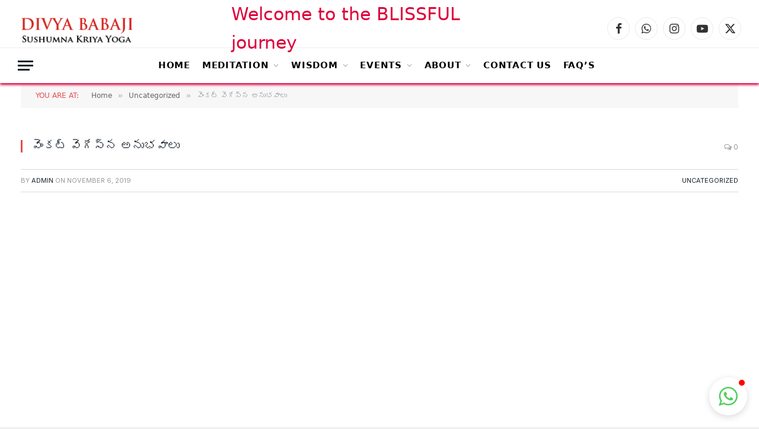

--- FILE ---
content_type: text/html; charset=UTF-8
request_url: https://divyababajikriyayoga.org/venkat-vegesna-anubhavalu/
body_size: 16656
content:

<!DOCTYPE html>
<html lang="en-US" class="s-light site-s-light">

<head>

	<meta charset="UTF-8" />
	<meta name="viewport" content="width=device-width, initial-scale=1" />
	<title>వెంకట్ వెగేస్న అనుభవాలు &#8211; Sushumna Kriya Yoga</title><link rel="preload" as="font" href="https://divyababajikriyayoga.org/wp-content/themes/smart-mag/css/icons/fonts/ts-icons.woff2?v3.1" type="font/woff2" crossorigin="anonymous" />
<meta name='robots' content='max-image-preview:large' />
	<style>img:is([sizes="auto" i], [sizes^="auto," i]) { contain-intrinsic-size: 3000px 1500px }</style>
	<link rel='dns-prefetch' href='//fonts.googleapis.com' />
<link rel="alternate" type="application/rss+xml" title="Sushumna Kriya Yoga &raquo; Feed" href="https://divyababajikriyayoga.org/feed/" />
<link rel="alternate" type="application/rss+xml" title="Sushumna Kriya Yoga &raquo; Comments Feed" href="https://divyababajikriyayoga.org/comments/feed/" />
<link rel="alternate" type="application/rss+xml" title="Sushumna Kriya Yoga &raquo; వెంకట్ వెగేస్న అనుభవాలు Comments Feed" href="https://divyababajikriyayoga.org/venkat-vegesna-anubhavalu/feed/" />
<script type="text/javascript">
/* <![CDATA[ */
window._wpemojiSettings = {"baseUrl":"https:\/\/s.w.org\/images\/core\/emoji\/15.0.3\/72x72\/","ext":".png","svgUrl":"https:\/\/s.w.org\/images\/core\/emoji\/15.0.3\/svg\/","svgExt":".svg","source":{"concatemoji":"https:\/\/divyababajikriyayoga.org\/wp-includes\/js\/wp-emoji-release.min.js?ver=6.7.4"}};
/*! This file is auto-generated */
!function(i,n){var o,s,e;function c(e){try{var t={supportTests:e,timestamp:(new Date).valueOf()};sessionStorage.setItem(o,JSON.stringify(t))}catch(e){}}function p(e,t,n){e.clearRect(0,0,e.canvas.width,e.canvas.height),e.fillText(t,0,0);var t=new Uint32Array(e.getImageData(0,0,e.canvas.width,e.canvas.height).data),r=(e.clearRect(0,0,e.canvas.width,e.canvas.height),e.fillText(n,0,0),new Uint32Array(e.getImageData(0,0,e.canvas.width,e.canvas.height).data));return t.every(function(e,t){return e===r[t]})}function u(e,t,n){switch(t){case"flag":return n(e,"\ud83c\udff3\ufe0f\u200d\u26a7\ufe0f","\ud83c\udff3\ufe0f\u200b\u26a7\ufe0f")?!1:!n(e,"\ud83c\uddfa\ud83c\uddf3","\ud83c\uddfa\u200b\ud83c\uddf3")&&!n(e,"\ud83c\udff4\udb40\udc67\udb40\udc62\udb40\udc65\udb40\udc6e\udb40\udc67\udb40\udc7f","\ud83c\udff4\u200b\udb40\udc67\u200b\udb40\udc62\u200b\udb40\udc65\u200b\udb40\udc6e\u200b\udb40\udc67\u200b\udb40\udc7f");case"emoji":return!n(e,"\ud83d\udc26\u200d\u2b1b","\ud83d\udc26\u200b\u2b1b")}return!1}function f(e,t,n){var r="undefined"!=typeof WorkerGlobalScope&&self instanceof WorkerGlobalScope?new OffscreenCanvas(300,150):i.createElement("canvas"),a=r.getContext("2d",{willReadFrequently:!0}),o=(a.textBaseline="top",a.font="600 32px Arial",{});return e.forEach(function(e){o[e]=t(a,e,n)}),o}function t(e){var t=i.createElement("script");t.src=e,t.defer=!0,i.head.appendChild(t)}"undefined"!=typeof Promise&&(o="wpEmojiSettingsSupports",s=["flag","emoji"],n.supports={everything:!0,everythingExceptFlag:!0},e=new Promise(function(e){i.addEventListener("DOMContentLoaded",e,{once:!0})}),new Promise(function(t){var n=function(){try{var e=JSON.parse(sessionStorage.getItem(o));if("object"==typeof e&&"number"==typeof e.timestamp&&(new Date).valueOf()<e.timestamp+604800&&"object"==typeof e.supportTests)return e.supportTests}catch(e){}return null}();if(!n){if("undefined"!=typeof Worker&&"undefined"!=typeof OffscreenCanvas&&"undefined"!=typeof URL&&URL.createObjectURL&&"undefined"!=typeof Blob)try{var e="postMessage("+f.toString()+"("+[JSON.stringify(s),u.toString(),p.toString()].join(",")+"));",r=new Blob([e],{type:"text/javascript"}),a=new Worker(URL.createObjectURL(r),{name:"wpTestEmojiSupports"});return void(a.onmessage=function(e){c(n=e.data),a.terminate(),t(n)})}catch(e){}c(n=f(s,u,p))}t(n)}).then(function(e){for(var t in e)n.supports[t]=e[t],n.supports.everything=n.supports.everything&&n.supports[t],"flag"!==t&&(n.supports.everythingExceptFlag=n.supports.everythingExceptFlag&&n.supports[t]);n.supports.everythingExceptFlag=n.supports.everythingExceptFlag&&!n.supports.flag,n.DOMReady=!1,n.readyCallback=function(){n.DOMReady=!0}}).then(function(){return e}).then(function(){var e;n.supports.everything||(n.readyCallback(),(e=n.source||{}).concatemoji?t(e.concatemoji):e.wpemoji&&e.twemoji&&(t(e.twemoji),t(e.wpemoji)))}))}((window,document),window._wpemojiSettings);
/* ]]> */
</script>
<style id='wp-emoji-styles-inline-css' type='text/css'>

	img.wp-smiley, img.emoji {
		display: inline !important;
		border: none !important;
		box-shadow: none !important;
		height: 1em !important;
		width: 1em !important;
		margin: 0 0.07em !important;
		vertical-align: -0.1em !important;
		background: none !important;
		padding: 0 !important;
	}
</style>
<link rel='stylesheet' id='wp-block-library-css' href='https://divyababajikriyayoga.org/wp-includes/css/dist/block-library/style.min.css?ver=6.7.4' type='text/css' media='all' />
<style id='classic-theme-styles-inline-css' type='text/css'>
/*! This file is auto-generated */
.wp-block-button__link{color:#fff;background-color:#32373c;border-radius:9999px;box-shadow:none;text-decoration:none;padding:calc(.667em + 2px) calc(1.333em + 2px);font-size:1.125em}.wp-block-file__button{background:#32373c;color:#fff;text-decoration:none}
</style>
<style id='global-styles-inline-css' type='text/css'>
:root{--wp--preset--aspect-ratio--square: 1;--wp--preset--aspect-ratio--4-3: 4/3;--wp--preset--aspect-ratio--3-4: 3/4;--wp--preset--aspect-ratio--3-2: 3/2;--wp--preset--aspect-ratio--2-3: 2/3;--wp--preset--aspect-ratio--16-9: 16/9;--wp--preset--aspect-ratio--9-16: 9/16;--wp--preset--color--black: #000000;--wp--preset--color--cyan-bluish-gray: #abb8c3;--wp--preset--color--white: #ffffff;--wp--preset--color--pale-pink: #f78da7;--wp--preset--color--vivid-red: #cf2e2e;--wp--preset--color--luminous-vivid-orange: #ff6900;--wp--preset--color--luminous-vivid-amber: #fcb900;--wp--preset--color--light-green-cyan: #7bdcb5;--wp--preset--color--vivid-green-cyan: #00d084;--wp--preset--color--pale-cyan-blue: #8ed1fc;--wp--preset--color--vivid-cyan-blue: #0693e3;--wp--preset--color--vivid-purple: #9b51e0;--wp--preset--gradient--vivid-cyan-blue-to-vivid-purple: linear-gradient(135deg,rgba(6,147,227,1) 0%,rgb(155,81,224) 100%);--wp--preset--gradient--light-green-cyan-to-vivid-green-cyan: linear-gradient(135deg,rgb(122,220,180) 0%,rgb(0,208,130) 100%);--wp--preset--gradient--luminous-vivid-amber-to-luminous-vivid-orange: linear-gradient(135deg,rgba(252,185,0,1) 0%,rgba(255,105,0,1) 100%);--wp--preset--gradient--luminous-vivid-orange-to-vivid-red: linear-gradient(135deg,rgba(255,105,0,1) 0%,rgb(207,46,46) 100%);--wp--preset--gradient--very-light-gray-to-cyan-bluish-gray: linear-gradient(135deg,rgb(238,238,238) 0%,rgb(169,184,195) 100%);--wp--preset--gradient--cool-to-warm-spectrum: linear-gradient(135deg,rgb(74,234,220) 0%,rgb(151,120,209) 20%,rgb(207,42,186) 40%,rgb(238,44,130) 60%,rgb(251,105,98) 80%,rgb(254,248,76) 100%);--wp--preset--gradient--blush-light-purple: linear-gradient(135deg,rgb(255,206,236) 0%,rgb(152,150,240) 100%);--wp--preset--gradient--blush-bordeaux: linear-gradient(135deg,rgb(254,205,165) 0%,rgb(254,45,45) 50%,rgb(107,0,62) 100%);--wp--preset--gradient--luminous-dusk: linear-gradient(135deg,rgb(255,203,112) 0%,rgb(199,81,192) 50%,rgb(65,88,208) 100%);--wp--preset--gradient--pale-ocean: linear-gradient(135deg,rgb(255,245,203) 0%,rgb(182,227,212) 50%,rgb(51,167,181) 100%);--wp--preset--gradient--electric-grass: linear-gradient(135deg,rgb(202,248,128) 0%,rgb(113,206,126) 100%);--wp--preset--gradient--midnight: linear-gradient(135deg,rgb(2,3,129) 0%,rgb(40,116,252) 100%);--wp--preset--font-size--small: 13px;--wp--preset--font-size--medium: 20px;--wp--preset--font-size--large: 36px;--wp--preset--font-size--x-large: 42px;--wp--preset--spacing--20: 0.44rem;--wp--preset--spacing--30: 0.67rem;--wp--preset--spacing--40: 1rem;--wp--preset--spacing--50: 1.5rem;--wp--preset--spacing--60: 2.25rem;--wp--preset--spacing--70: 3.38rem;--wp--preset--spacing--80: 5.06rem;--wp--preset--shadow--natural: 6px 6px 9px rgba(0, 0, 0, 0.2);--wp--preset--shadow--deep: 12px 12px 50px rgba(0, 0, 0, 0.4);--wp--preset--shadow--sharp: 6px 6px 0px rgba(0, 0, 0, 0.2);--wp--preset--shadow--outlined: 6px 6px 0px -3px rgba(255, 255, 255, 1), 6px 6px rgba(0, 0, 0, 1);--wp--preset--shadow--crisp: 6px 6px 0px rgba(0, 0, 0, 1);}:where(.is-layout-flex){gap: 0.5em;}:where(.is-layout-grid){gap: 0.5em;}body .is-layout-flex{display: flex;}.is-layout-flex{flex-wrap: wrap;align-items: center;}.is-layout-flex > :is(*, div){margin: 0;}body .is-layout-grid{display: grid;}.is-layout-grid > :is(*, div){margin: 0;}:where(.wp-block-columns.is-layout-flex){gap: 2em;}:where(.wp-block-columns.is-layout-grid){gap: 2em;}:where(.wp-block-post-template.is-layout-flex){gap: 1.25em;}:where(.wp-block-post-template.is-layout-grid){gap: 1.25em;}.has-black-color{color: var(--wp--preset--color--black) !important;}.has-cyan-bluish-gray-color{color: var(--wp--preset--color--cyan-bluish-gray) !important;}.has-white-color{color: var(--wp--preset--color--white) !important;}.has-pale-pink-color{color: var(--wp--preset--color--pale-pink) !important;}.has-vivid-red-color{color: var(--wp--preset--color--vivid-red) !important;}.has-luminous-vivid-orange-color{color: var(--wp--preset--color--luminous-vivid-orange) !important;}.has-luminous-vivid-amber-color{color: var(--wp--preset--color--luminous-vivid-amber) !important;}.has-light-green-cyan-color{color: var(--wp--preset--color--light-green-cyan) !important;}.has-vivid-green-cyan-color{color: var(--wp--preset--color--vivid-green-cyan) !important;}.has-pale-cyan-blue-color{color: var(--wp--preset--color--pale-cyan-blue) !important;}.has-vivid-cyan-blue-color{color: var(--wp--preset--color--vivid-cyan-blue) !important;}.has-vivid-purple-color{color: var(--wp--preset--color--vivid-purple) !important;}.has-black-background-color{background-color: var(--wp--preset--color--black) !important;}.has-cyan-bluish-gray-background-color{background-color: var(--wp--preset--color--cyan-bluish-gray) !important;}.has-white-background-color{background-color: var(--wp--preset--color--white) !important;}.has-pale-pink-background-color{background-color: var(--wp--preset--color--pale-pink) !important;}.has-vivid-red-background-color{background-color: var(--wp--preset--color--vivid-red) !important;}.has-luminous-vivid-orange-background-color{background-color: var(--wp--preset--color--luminous-vivid-orange) !important;}.has-luminous-vivid-amber-background-color{background-color: var(--wp--preset--color--luminous-vivid-amber) !important;}.has-light-green-cyan-background-color{background-color: var(--wp--preset--color--light-green-cyan) !important;}.has-vivid-green-cyan-background-color{background-color: var(--wp--preset--color--vivid-green-cyan) !important;}.has-pale-cyan-blue-background-color{background-color: var(--wp--preset--color--pale-cyan-blue) !important;}.has-vivid-cyan-blue-background-color{background-color: var(--wp--preset--color--vivid-cyan-blue) !important;}.has-vivid-purple-background-color{background-color: var(--wp--preset--color--vivid-purple) !important;}.has-black-border-color{border-color: var(--wp--preset--color--black) !important;}.has-cyan-bluish-gray-border-color{border-color: var(--wp--preset--color--cyan-bluish-gray) !important;}.has-white-border-color{border-color: var(--wp--preset--color--white) !important;}.has-pale-pink-border-color{border-color: var(--wp--preset--color--pale-pink) !important;}.has-vivid-red-border-color{border-color: var(--wp--preset--color--vivid-red) !important;}.has-luminous-vivid-orange-border-color{border-color: var(--wp--preset--color--luminous-vivid-orange) !important;}.has-luminous-vivid-amber-border-color{border-color: var(--wp--preset--color--luminous-vivid-amber) !important;}.has-light-green-cyan-border-color{border-color: var(--wp--preset--color--light-green-cyan) !important;}.has-vivid-green-cyan-border-color{border-color: var(--wp--preset--color--vivid-green-cyan) !important;}.has-pale-cyan-blue-border-color{border-color: var(--wp--preset--color--pale-cyan-blue) !important;}.has-vivid-cyan-blue-border-color{border-color: var(--wp--preset--color--vivid-cyan-blue) !important;}.has-vivid-purple-border-color{border-color: var(--wp--preset--color--vivid-purple) !important;}.has-vivid-cyan-blue-to-vivid-purple-gradient-background{background: var(--wp--preset--gradient--vivid-cyan-blue-to-vivid-purple) !important;}.has-light-green-cyan-to-vivid-green-cyan-gradient-background{background: var(--wp--preset--gradient--light-green-cyan-to-vivid-green-cyan) !important;}.has-luminous-vivid-amber-to-luminous-vivid-orange-gradient-background{background: var(--wp--preset--gradient--luminous-vivid-amber-to-luminous-vivid-orange) !important;}.has-luminous-vivid-orange-to-vivid-red-gradient-background{background: var(--wp--preset--gradient--luminous-vivid-orange-to-vivid-red) !important;}.has-very-light-gray-to-cyan-bluish-gray-gradient-background{background: var(--wp--preset--gradient--very-light-gray-to-cyan-bluish-gray) !important;}.has-cool-to-warm-spectrum-gradient-background{background: var(--wp--preset--gradient--cool-to-warm-spectrum) !important;}.has-blush-light-purple-gradient-background{background: var(--wp--preset--gradient--blush-light-purple) !important;}.has-blush-bordeaux-gradient-background{background: var(--wp--preset--gradient--blush-bordeaux) !important;}.has-luminous-dusk-gradient-background{background: var(--wp--preset--gradient--luminous-dusk) !important;}.has-pale-ocean-gradient-background{background: var(--wp--preset--gradient--pale-ocean) !important;}.has-electric-grass-gradient-background{background: var(--wp--preset--gradient--electric-grass) !important;}.has-midnight-gradient-background{background: var(--wp--preset--gradient--midnight) !important;}.has-small-font-size{font-size: var(--wp--preset--font-size--small) !important;}.has-medium-font-size{font-size: var(--wp--preset--font-size--medium) !important;}.has-large-font-size{font-size: var(--wp--preset--font-size--large) !important;}.has-x-large-font-size{font-size: var(--wp--preset--font-size--x-large) !important;}
:where(.wp-block-post-template.is-layout-flex){gap: 1.25em;}:where(.wp-block-post-template.is-layout-grid){gap: 1.25em;}
:where(.wp-block-columns.is-layout-flex){gap: 2em;}:where(.wp-block-columns.is-layout-grid){gap: 2em;}
:root :where(.wp-block-pullquote){font-size: 1.5em;line-height: 1.6;}
</style>
<link rel='stylesheet' id='struninnyoutube-swiper-styles-css' href='https://divyababajikriyayoga.org/wp-content/plugins/struninnyoutube_subcount/css/vendor/swiper-bundle.min.css?ver=1.0.0' type='text/css' media='all' />
<link rel='stylesheet' id='struninnyoutube_subcount-styles-css' href='https://divyababajikriyayoga.org/wp-content/plugins/struninnyoutube_subcount/css/style.css?ver=1.0.1' type='text/css' media='all' />
<style id='struninnyoutube_subcount-styles-inline-css' type='text/css'>
:root {--struninnyoutube-global-primary-color: #ff3d55;--struninnyoutube-text-primary-color: #1f1f23;--struninnyoutube-text-bold-color: #1f1f23;--struninnyoutube-border-color: #d8d8d8;--struninnyoutube-icon-map-color: #edeff1;--struninnyoutube-button-color: #ffffff;}
</style>
<link rel='stylesheet' id='smartmag-core-css' href='https://divyababajikriyayoga.org/wp-content/themes/smart-mag/style.css?ver=10.2.1' type='text/css' media='all' />
<link rel='stylesheet' id='smartmag-fonts-css' href='https://fonts.googleapis.com/css?family=Open+Sans%3A400%2C400i%2C600%2C700%7CRoboto+Slab%3A400%2C500&#038;subset=0' type='text/css' media='all' />
<link rel='stylesheet' id='smartmag-magnific-popup-css' href='https://divyababajikriyayoga.org/wp-content/themes/smart-mag/css/lightbox.css?ver=10.2.1' type='text/css' media='all' />
<link rel='stylesheet' id='font-awesome4-css' href='https://divyababajikriyayoga.org/wp-content/themes/smart-mag/css/fontawesome/css/font-awesome.min.css?ver=10.2.1' type='text/css' media='all' />
<link rel='stylesheet' id='smartmag-icons-css' href='https://divyababajikriyayoga.org/wp-content/themes/smart-mag/css/icons/icons.css?ver=10.2.1' type='text/css' media='all' />
<link rel='stylesheet' id='smartmag-skin-css' href='https://divyababajikriyayoga.org/wp-content/themes/smart-mag/css/skin-classic.css?ver=10.2.1' type='text/css' media='all' />
<style id='smartmag-skin-inline-css' type='text/css'>
:root { --c-main: #e54e53;
--c-main-rgb: 229,78,83;
--main-width: 1400px;
--sidebar-width: 25%;
--footer-mt: 0px; }
.wrap { width: 100%; }
:root { --sidebar-pad: 2px; --sidebar-sep-pad: 2px; }
.main-wrap > .main { margin-top: 0px; margin-bottom: 0px; }
.main-sidebar .widget, .ts-sidebar .widget { margin-bottom: 45px; }
.smart-head-main { --c-shadow: #dd0042; }
.smart-head-main .smart-head-top { --head-h: 0px; }
.smart-head-main .smart-head-mid { --head-h: 80px; }
.smart-head-main .smart-head-bot { border-top-width: 1px; border-top-color: #ededed; }
.s-dark .smart-head-main .smart-head-bot,
.smart-head-main .s-dark.smart-head-bot { border-top-color: #2d2d2d; }
.navigation { font-family: var(--body-font); }
.navigation-main .menu > li > a { font-family: var(--body-font); font-size: 15px; font-weight: 600; letter-spacing: 0.05em; }
.navigation-main .menu > li li a { font-family: var(--ui-font); font-size: 14px; font-style: italic; }
.navigation-main { --nav-items-space: 10px; margin-left: calc(-1 * var(--nav-items-space)); }
.s-light .navigation-main { --c-nav: #000000; --c-nav-hov: #dd3333; }
.s-dark .navigation-main { --c-nav: #ffffff; --c-nav-hov: #dd3333; }
.smart-head-mobile .smart-head-top { --head-h: 50px; }
.smart-head .h-text { width: 500px; font-family: var(--body-font); font-size: 30px; color: #dd003b; }
.smart-head .h-text2 { font-size: 15px; }
.loop-grid .ratio-is-custom { padding-bottom: calc(100% / 1.88); }
.loop-list .ratio-is-custom { padding-bottom: calc(100% / 1.88); }
.list-post { --list-p-media-width: 40%; --list-p-media-max-width: 85%; }
.list-post .media:not(i) { --list-p-media-max-width: 40%; }
.loop-small .ratio-is-custom { padding-bottom: calc(100% / 1.149); }
.loop-small .media:not(i) { max-width: 75px; }
.single .featured .ratio-is-custom { padding-bottom: calc(100% / 2); }
.entry-content p { --post-content-gaps: 1em; }
@media (min-width: 941px) and (max-width: 1200px) { :root { --sidebar-pad: 2px; --sidebar-sep-pad: 2px; }
.navigation-main .menu > li > a { font-size: calc(10px + (15px - 10px) * .7); } }
@media (min-width: 768px) and (max-width: 940px) { .ts-contain, .main { padding-left: 35px; padding-right: 35px; }
.layout-boxed-inner { --wrap-padding: 35px; }
:root { --wrap-padding: 35px; } }
@media (max-width: 767px) { .ts-contain, .main { padding-left: 25px; padding-right: 25px; }
.layout-boxed-inner { --wrap-padding: 25px; }
:root { --wrap-padding: 25px; }
.smart-head .h-text { font-size: 24px; } }


.term-color-15 { --c-main: #d4301a; }
.navigation .menu-cat-15 { --c-term: #d4301a; }


.term-color-6 { --c-main: #bc370f; }
.navigation .menu-cat-6 { --c-term: #bc370f; }

.layout-boxed.category-6 .ts-bg-cover { background-image: url("https://theme-sphere.com/smart-mag/wp-content/uploads/2013/07/9278066227_ae25452933_b1.jpg"); }
</style>
<link rel='stylesheet' id='smartmag-legacy-sc-css' href='https://divyababajikriyayoga.org/wp-content/themes/smart-mag/css/legacy-shortcodes.css?ver=10.2.1' type='text/css' media='all' />
<link rel='stylesheet' id='swp-portfolio-font-css' href='https://fonts.googleapis.com/css?family=Inter%3A300%2C400%2C500%2C600%2C700%26display%3Dswap%7CRubik%3A400%2C400i%2C500%2C600%2C700%2C800display%3Dswap&#038;display=swap&#038;ver=1.0.3' type='text/css' media='all' />
<link rel='stylesheet' id='swp-grid-css' href='https://divyababajikriyayoga.org/wp-content/plugins/swp-portfolio/assets/css/swp-grid.css?ver=1.0.3' type='text/css' media='all' />
<link rel='stylesheet' id='magnific-css' href='https://divyababajikriyayoga.org/wp-content/plugins/swp-portfolio/assets/css/magnific.min.css?ver=1.0.3' type='text/css' media='all' />
<link rel='stylesheet' id='owl-css' href='https://divyababajikriyayoga.org/wp-content/plugins/swp-portfolio/assets/css/owl.min.css?ver=1.0.3' type='text/css' media='all' />
<link rel='stylesheet' id='fontawesome-css' href='https://divyababajikriyayoga.org/wp-content/plugins/swp-portfolio/assets/css/fontawesome.min.css?ver=1.0.3' type='text/css' media='all' />
<link rel='stylesheet' id='swp-global-css' href='https://divyababajikriyayoga.org/wp-content/plugins/swp-portfolio/assets/css/swp-global.css?ver=1.0.3' type='text/css' media='all' />
<link rel='stylesheet' id='swp-portfolio-main-css' href='https://divyababajikriyayoga.org/wp-content/plugins/swp-portfolio/assets/css/swp-styles.css?ver=1.0.3' type='text/css' media='all' />
<link rel='stylesheet' id='smartmag-gfonts-custom-css' href='https://fonts.googleapis.com/css?family=Public+Sans%3A400%2C500%2C600%2C700%2C400i%2C500i%2C600i%2C700i' type='text/css' media='all' />
<!--n2css--><script type="text/javascript" id="smartmag-lazy-inline-js-after">
/* <![CDATA[ */
/**
 * @copyright ThemeSphere
 * @preserve
 */
var BunyadLazy={};BunyadLazy.load=function(){function a(e,n){var t={};e.dataset.bgset&&e.dataset.sizes?(t.sizes=e.dataset.sizes,t.srcset=e.dataset.bgset):t.src=e.dataset.bgsrc,function(t){var a=t.dataset.ratio;if(0<a){const e=t.parentElement;if(e.classList.contains("media-ratio")){const n=e.style;n.getPropertyValue("--a-ratio")||(n.paddingBottom=100/a+"%")}}}(e);var a,o=document.createElement("img");for(a in o.onload=function(){var t="url('"+(o.currentSrc||o.src)+"')",a=e.style;a.backgroundImage!==t&&requestAnimationFrame(()=>{a.backgroundImage=t,n&&n()}),o.onload=null,o.onerror=null,o=null},o.onerror=o.onload,t)o.setAttribute(a,t[a]);o&&o.complete&&0<o.naturalWidth&&o.onload&&o.onload()}function e(t){t.dataset.loaded||a(t,()=>{document.dispatchEvent(new Event("lazyloaded")),t.dataset.loaded=1})}function n(t){"complete"===document.readyState?t():window.addEventListener("load",t)}return{initEarly:function(){var t,a=()=>{document.querySelectorAll(".img.bg-cover:not(.lazyload)").forEach(e)};"complete"!==document.readyState?(t=setInterval(a,150),n(()=>{a(),clearInterval(t)})):a()},callOnLoad:n,initBgImages:function(t){t&&n(()=>{document.querySelectorAll(".img.bg-cover").forEach(e)})},bgLoad:a}}(),BunyadLazy.load.initEarly();
/* ]]> */
</script>
<script type="text/javascript" src="https://divyababajikriyayoga.org/wp-includes/js/jquery/jquery.min.js?ver=3.7.1" id="jquery-core-js"></script>
<script type="text/javascript" src="https://divyababajikriyayoga.org/wp-includes/js/jquery/jquery-migrate.min.js?ver=3.4.1" id="jquery-migrate-js"></script>
<script type="text/javascript" id="smartmag-theme-js-extra">
/* <![CDATA[ */
var Bunyad = {"ajaxurl":"https:\/\/divyababajikriyayoga.org\/wp-admin\/admin-ajax.php"};
/* ]]> */
</script>
<script type="text/javascript" src="https://divyababajikriyayoga.org/wp-content/themes/smart-mag/js/theme.js?ver=10.2.1" id="smartmag-theme-js"></script>
<script type="text/javascript" src="https://divyababajikriyayoga.org/wp-content/themes/smart-mag/js/legacy-shortcodes.js?ver=10.2.1" id="smartmag-legacy-sc-js"></script>
<link rel="https://api.w.org/" href="https://divyababajikriyayoga.org/wp-json/" /><link rel="alternate" title="JSON" type="application/json" href="https://divyababajikriyayoga.org/wp-json/wp/v2/posts/6646" /><link rel="EditURI" type="application/rsd+xml" title="RSD" href="https://divyababajikriyayoga.org/xmlrpc.php?rsd" />
<meta name="generator" content="WordPress 6.7.4" />
<link rel="canonical" href="https://divyababajikriyayoga.org/venkat-vegesna-anubhavalu/" />
<link rel='shortlink' href='https://divyababajikriyayoga.org/?p=6646' />
<link rel="alternate" title="oEmbed (JSON)" type="application/json+oembed" href="https://divyababajikriyayoga.org/wp-json/oembed/1.0/embed?url=https%3A%2F%2Fdivyababajikriyayoga.org%2Fvenkat-vegesna-anubhavalu%2F" />
<link rel="alternate" title="oEmbed (XML)" type="text/xml+oembed" href="https://divyababajikriyayoga.org/wp-json/oembed/1.0/embed?url=https%3A%2F%2Fdivyababajikriyayoga.org%2Fvenkat-vegesna-anubhavalu%2F&#038;format=xml" />

		<script>
		var BunyadSchemeKey = 'bunyad-scheme';
		(() => {
			const d = document.documentElement;
			const c = d.classList;
			var scheme = localStorage.getItem(BunyadSchemeKey);
			
			if (scheme) {
				d.dataset.origClass = c;
				scheme === 'dark' ? c.remove('s-light', 'site-s-light') : c.remove('s-dark', 'site-s-dark');
				c.add('site-s-' + scheme, 's-' + scheme);
			}
		})();
		</script>
		<meta name="generator" content="Elementor 3.26.4; features: additional_custom_breakpoints; settings: css_print_method-external, google_font-enabled, font_display-swap">
			<style>
				.e-con.e-parent:nth-of-type(n+4):not(.e-lazyloaded):not(.e-no-lazyload),
				.e-con.e-parent:nth-of-type(n+4):not(.e-lazyloaded):not(.e-no-lazyload) * {
					background-image: none !important;
				}
				@media screen and (max-height: 1024px) {
					.e-con.e-parent:nth-of-type(n+3):not(.e-lazyloaded):not(.e-no-lazyload),
					.e-con.e-parent:nth-of-type(n+3):not(.e-lazyloaded):not(.e-no-lazyload) * {
						background-image: none !important;
					}
				}
				@media screen and (max-height: 640px) {
					.e-con.e-parent:nth-of-type(n+2):not(.e-lazyloaded):not(.e-no-lazyload),
					.e-con.e-parent:nth-of-type(n+2):not(.e-lazyloaded):not(.e-no-lazyload) * {
						background-image: none !important;
					}
				}
			</style>
			<link rel="icon" href="https://divyababajikriyayoga.org/wp-content/uploads/2023/09/cropped-logo-sky-copy-32x32.png" sizes="32x32" />
<link rel="icon" href="https://divyababajikriyayoga.org/wp-content/uploads/2023/09/cropped-logo-sky-copy-192x192.png" sizes="192x192" />
<link rel="apple-touch-icon" href="https://divyababajikriyayoga.org/wp-content/uploads/2023/09/cropped-logo-sky-copy-180x180.png" />
<meta name="msapplication-TileImage" content="https://divyababajikriyayoga.org/wp-content/uploads/2023/09/cropped-logo-sky-copy-270x270.png" />


</head>

<body data-rsssl=1 class="post-template-default single single-post postid-6646 single-format-standard no-sidebar post-layout-classic post-cat-1 has-lb has-lb-sm ts-img-hov-fade has-sb-sep layout-boxed elementor-default elementor-kit-10714">


	<div class="ts-bg-cover"></div>

<div class="main-wrap">

	
<div class="off-canvas-backdrop"></div>
<div class="mobile-menu-container off-canvas s-dark" id="off-canvas">

	<div class="off-canvas-head">
		<a href="#" class="close">
			<span class="visuallyhidden">Close Menu</span>
			<i class="tsi tsi-times"></i>
		</a>

		<div class="ts-logo">
			<img class="logo-mobile logo-image" src="https://divyababajikriyayoga.org/wp-content/uploads/2017/04/DivyaBabaji-red-new.png" width="99" height="32" alt="Sushumna Kriya Yoga"/>		</div>
	</div>

	<div class="off-canvas-content">

		
			<ul id="menu-home" class="mobile-menu"><li id="menu-item-14" class="menu-item menu-item-type-custom menu-item-object-custom menu-item-14"><a href="https://sushumnakriyayoga.com">Home</a></li>
<li id="menu-item-10859" class="menu-item menu-item-type-post_type menu-item-object-page menu-item-has-children menu-item-10859"><a href="https://divyababajikriyayoga.org/programmes/">Meditation</a>
<ul class="sub-menu">
	<li id="menu-item-10893" class="menu-item menu-item-type-post_type menu-item-object-page menu-item-10893"><a href="https://divyababajikriyayoga.org/power-of-meditation/">Power of Meditation</a></li>
	<li id="menu-item-13232" class="menu-item menu-item-type-custom menu-item-object-custom menu-item-has-children menu-item-13232"><a href="#">Beginner&#8217;s Programs</a>
	<ul class="sub-menu">
		<li id="menu-item-10878" class="menu-item menu-item-type-post_type menu-item-object-page menu-item-10878"><a href="https://divyababajikriyayoga.org/learn-kriya/">Sushumna Kriya Meditation</a></li>
		<li id="menu-item-10966" class="menu-item menu-item-type-post_type menu-item-object-page menu-item-10966"><a href="https://divyababajikriyayoga.org/the-latest-inner-software/">The Latest Inner Software</a></li>
	</ul>
</li>
	<li id="menu-item-13231" class="menu-item menu-item-type-custom menu-item-object-custom menu-item-has-children menu-item-13231"><a href="#">Children &#038; Teens</a>
	<ul class="sub-menu">
		<li id="menu-item-10860" class="menu-item menu-item-type-post_type menu-item-object-page menu-item-10860"><a href="https://divyababajikriyayoga.org/sushumna-sikshana-2/">Sushumna Sikshana</a></li>
	</ul>
</li>
	<li id="menu-item-13233" class="menu-item menu-item-type-custom menu-item-object-custom menu-item-has-children menu-item-13233"><a href="#">Pregnant Women</a>
	<ul class="sub-menu">
		<li id="menu-item-10861" class="menu-item menu-item-type-post_type menu-item-object-page menu-item-10861"><a href="https://divyababajikriyayoga.org/gharbha-sanskar/">Garbha Sanskar</a></li>
	</ul>
</li>
	<li id="menu-item-13234" class="menu-item menu-item-type-custom menu-item-object-custom menu-item-has-children menu-item-13234"><a href="#">More Programs</a>
	<ul class="sub-menu">
		<li id="menu-item-10877" class="menu-item menu-item-type-post_type menu-item-object-page menu-item-10877"><a href="https://divyababajikriyayoga.org/sushumna-vani/">Sushumna Vani</a></li>
		<li id="menu-item-11810" class="menu-item menu-item-type-taxonomy menu-item-object-category menu-item-11810"><a href="https://divyababajikriyayoga.org/category/detox/">Detox</a></li>
	</ul>
</li>
</ul>
</li>
<li id="menu-item-10692" class="menu-item menu-item-type-post_type menu-item-object-page menu-item-has-children menu-item-10692"><a href="https://divyababajikriyayoga.org/knowledge-hub/">Wisdom</a>
<ul class="sub-menu">
	<li id="menu-item-12219" class="menu-item menu-item-type-taxonomy menu-item-object-category menu-item-12219"><a href="https://divyababajikriyayoga.org/category/sadhak-speaks/">Sadhak Speaks</a></li>
	<li id="menu-item-11805" class="menu-item menu-item-type-taxonomy menu-item-object-category menu-item-11805"><a href="https://divyababajikriyayoga.org/category/wisdom/">Articles</a></li>
	<li id="menu-item-2170" class="menu-item menu-item-type-taxonomy menu-item-object-category menu-item-has-children menu-item-2170"><a href="https://divyababajikriyayoga.org/category/videos/">Videos</a>
	<ul class="sub-menu">
		<li id="menu-item-11216" class="menu-item menu-item-type-custom menu-item-object-custom menu-item-11216"><a href="https://www.youtube.com/playlist?list=PLlsGDh-BGen8j1prxXzJzo7AVlnZ4DN8O">Navratri Message</a></li>
		<li id="menu-item-8120" class="menu-item menu-item-type-taxonomy menu-item-object-category menu-item-8120"><a href="https://divyababajikriyayoga.org/category/videos/soul/">Mysteries of Soul beyond life</a></li>
		<li id="menu-item-13098" class="menu-item menu-item-type-post_type menu-item-object-page menu-item-13098"><a href="https://divyababajikriyayoga.org/sushumna-the-inner-miracles/">Sushumna Inner Miracles</a></li>
		<li id="menu-item-8165" class="menu-item menu-item-type-taxonomy menu-item-object-category menu-item-8165"><a href="https://divyababajikriyayoga.org/category/videos/my-guru/">My Gurumata and Me</a></li>
	</ul>
</li>
	<li id="menu-item-5794" class="menu-item menu-item-type-custom menu-item-object-custom menu-item-has-children menu-item-5794"><a href="#">Travel Diaries</a>
	<ul class="sub-menu">
		<li id="menu-item-5795" class="menu-item menu-item-type-taxonomy menu-item-object-category menu-item-5795"><a href="https://divyababajikriyayoga.org/category/49-days/">Himagiri Yanam</a></li>
		<li id="menu-item-5796" class="menu-item menu-item-type-taxonomy menu-item-object-category menu-item-5796"><a href="https://divyababajikriyayoga.org/category/tiruchendur/">Tiruchendur</a></li>
		<li id="menu-item-8775" class="menu-item menu-item-type-post_type menu-item-object-page menu-item-8775"><a href="https://divyababajikriyayoga.org/kasi-yanam/">Kashi Yanam</a></li>
	</ul>
</li>
	<li id="menu-item-2324" class="menu-item menu-item-type-custom menu-item-object-custom menu-item-has-children menu-item-2324"><a href="#">Quotes</a>
	<ul class="sub-menu">
		<li id="menu-item-2325" class="menu-item menu-item-type-taxonomy menu-item-object-category menu-item-2325"><a href="https://divyababajikriyayoga.org/category/quotes/english/">English</a></li>
		<li id="menu-item-2308" class="menu-item menu-item-type-taxonomy menu-item-object-category menu-item-2308"><a href="https://divyababajikriyayoga.org/category/quotes/telugu/">Telugu</a></li>
		<li id="menu-item-2322" class="menu-item menu-item-type-taxonomy menu-item-object-category menu-item-2322"><a href="https://divyababajikriyayoga.org/category/quotes/hindi/">Hindi</a></li>
		<li id="menu-item-2323" class="menu-item menu-item-type-taxonomy menu-item-object-category menu-item-2323"><a href="https://divyababajikriyayoga.org/category/quotes/tamil/">Tamil</a></li>
	</ul>
</li>
	<li id="menu-item-6775" class="menu-item menu-item-type-post_type menu-item-object-page menu-item-6775"><a href="https://divyababajikriyayoga.org/aathmananda-lahari/">Music</a></li>
</ul>
</li>
<li id="menu-item-3235" class="menu-item menu-item-type-taxonomy menu-item-object-category menu-item-has-children menu-item-3235"><a href="https://divyababajikriyayoga.org/category/event/">Events</a>
<ul class="sub-menu">
	<li id="menu-item-5797" class="menu-item menu-item-type-taxonomy menu-item-object-category menu-item-5797"><a href="https://divyababajikriyayoga.org/category/upcoming-events/">Upcoming Events</a></li>
	<li id="menu-item-13309" class="menu-item menu-item-type-post_type menu-item-object-page menu-item-13309"><a href="https://divyababajikriyayoga.org/mahashivratri/">Maha Shivratri</a></li>
	<li id="menu-item-13276" class="menu-item menu-item-type-custom menu-item-object-custom menu-item-has-children menu-item-13276"><a href="#">Community Events</a>
	<ul class="sub-menu">
		<li id="menu-item-13278" class="menu-item menu-item-type-post_type menu-item-object-page menu-item-13278"><a href="https://divyababajikriyayoga.org/universities-colleges/">Universities &amp; Colleges</a></li>
		<li id="menu-item-13357" class="menu-item menu-item-type-post_type menu-item-object-page menu-item-13357"><a href="https://divyababajikriyayoga.org/schools/">Schools</a></li>
	</ul>
</li>
	<li id="menu-item-13554" class="menu-item menu-item-type-post_type menu-item-object-page menu-item-13554"><a href="https://divyababajikriyayoga.org/meetups/">Meet-ups</a></li>
</ul>
</li>
<li id="menu-item-10693" class="menu-item menu-item-type-post_type menu-item-object-page menu-item-has-children menu-item-10693"><a href="https://divyababajikriyayoga.org/about/">About</a>
<ul class="sub-menu">
	<li id="menu-item-10965" class="menu-item menu-item-type-post_type menu-item-object-page menu-item-10965"><a href="https://divyababajikriyayoga.org/genesis-of-sushumna-kriya-yoga/">Genesis of Sushumna Kriya Yoga</a></li>
	<li id="menu-item-10695" class="menu-item menu-item-type-post_type menu-item-object-page menu-item-10695"><a href="https://divyababajikriyayoga.org/our-gurus/">Our Gurus</a></li>
</ul>
</li>
<li id="menu-item-10761" class="menu-item menu-item-type-post_type menu-item-object-page menu-item-10761"><a href="https://divyababajikriyayoga.org/contact-us/">Contact Us</a></li>
<li id="menu-item-10943" class="menu-item menu-item-type-post_type menu-item-object-page menu-item-10943"><a href="https://divyababajikriyayoga.org/faqs/">FAQ’s</a></li>
</ul>
		
					<div class="off-canvas-widgets">
				<div id="text-9" class="widget widget_text"><div class="widget-title block-head block-head-ac block-head-b"><h5 class="heading">About Sushumna Kriya Yoga</h5></div>			<div class="textwidget"><p><a href="https://sushumnakriyayoga.com/wp-content/uploads/2023/09/9-x-4-Guruji-colour-scaled.jpeg"><img decoding="async" class="alignnone size-medium wp-image-10719" src="https://sushumnakriyayoga.com/wp-content/uploads/2023/09/9-x-4-Guruji-colour-300x133.jpeg" alt="" width="300" height="133" srcset="https://divyababajikriyayoga.org/wp-content/uploads/2023/09/9-x-4-Guruji-colour-300x133.jpeg 300w, https://divyababajikriyayoga.org/wp-content/uploads/2023/09/9-x-4-Guruji-colour-1024x455.jpeg 1024w, https://divyababajikriyayoga.org/wp-content/uploads/2023/09/9-x-4-Guruji-colour-768x341.jpeg 768w, https://divyababajikriyayoga.org/wp-content/uploads/2023/09/9-x-4-Guruji-colour-1536x683.jpeg 1536w, https://divyababajikriyayoga.org/wp-content/uploads/2023/09/9-x-4-Guruji-colour-2048x910.jpeg 2048w, https://divyababajikriyayoga.org/wp-content/uploads/2023/09/9-x-4-Guruji-colour-150x67.jpeg 150w, https://divyababajikriyayoga.org/wp-content/uploads/2023/09/9-x-4-Guruji-colour-450x200.jpeg 450w, https://divyababajikriyayoga.org/wp-content/uploads/2023/09/9-x-4-Guruji-colour-1200x533.jpeg 1200w" sizes="(max-width: 300px) 100vw, 300px" /></a> <strong>Sushumna Kriya Yoga</strong> is a powerful and ancient Meditation Technique gifted to us by our Parama Guru&#8217;s</p>
</div>
		</div><div id="calendar-3" class="widget widget_calendar"><div class="widget-title block-head block-head-ac block-head-b"><h5 class="heading">Recent Posts</h5></div><div id="calendar_wrap" class="calendar_wrap"><table id="wp-calendar" class="wp-calendar-table">
	<caption>January 2026</caption>
	<thead>
	<tr>
		<th scope="col" title="Monday">M</th>
		<th scope="col" title="Tuesday">T</th>
		<th scope="col" title="Wednesday">W</th>
		<th scope="col" title="Thursday">T</th>
		<th scope="col" title="Friday">F</th>
		<th scope="col" title="Saturday">S</th>
		<th scope="col" title="Sunday">S</th>
	</tr>
	</thead>
	<tbody>
	<tr>
		<td colspan="3" class="pad">&nbsp;</td><td>1</td><td>2</td><td>3</td><td>4</td>
	</tr>
	<tr>
		<td>5</td><td>6</td><td>7</td><td>8</td><td>9</td><td>10</td><td>11</td>
	</tr>
	<tr>
		<td>12</td><td>13</td><td>14</td><td>15</td><td>16</td><td>17</td><td>18</td>
	</tr>
	<tr>
		<td>19</td><td>20</td><td>21</td><td>22</td><td>23</td><td id="today">24</td><td>25</td>
	</tr>
	<tr>
		<td>26</td><td>27</td><td>28</td><td>29</td><td>30</td><td>31</td>
		<td class="pad" colspan="1">&nbsp;</td>
	</tr>
	</tbody>
	</table><nav aria-label="Previous and next months" class="wp-calendar-nav">
		<span class="wp-calendar-nav-prev"><a href="https://divyababajikriyayoga.org/2025/03/">&laquo; Mar</a></span>
		<span class="pad">&nbsp;</span>
		<span class="wp-calendar-nav-next">&nbsp;</span>
	</nav></div></div>			</div>
		
		
		<div class="spc-social-block spc-social spc-social-b smart-head-social">
		
			
				<a href="https://www.facebook.com/DivyaBabajiSushumnaKriyayoga" class="link service s-facebook" target="_blank" rel="nofollow noopener">
					<i class="icon tsi tsi-facebook"></i>					<span class="visuallyhidden">Facebook</span>
				</a>
									
			
				<a href="https://twitter.com/sushumnakriya" class="link service s-twitter" target="_blank" rel="nofollow noopener">
					<i class="icon tsi tsi-twitter"></i>					<span class="visuallyhidden">X (Twitter)</span>
				</a>
									
			
				<a href="https://www.instagram.com/sushumna_kriyayoga" class="link service s-instagram" target="_blank" rel="nofollow noopener">
					<i class="icon tsi tsi-instagram"></i>					<span class="visuallyhidden">Instagram</span>
				</a>
									
			
				<a href="https://www.youtube.com/channel/UCzK4acW5TVvEEDDf_mVwzzA" class="link service s-youtube" target="_blank" rel="nofollow noopener">
					<i class="icon tsi tsi-youtube-play"></i>					<span class="visuallyhidden">YouTube</span>
				</a>
									
			
		</div>

		
	</div>

</div>
<div class="smart-head smart-head-b smart-head-main" id="smart-head" data-sticky="auto" data-sticky-type="smart" data-sticky-full>
	
	<div class="smart-head-row smart-head-mid smart-head-row-3 is-light smart-head-row-full">

		<div class="inner full">

							
				<div class="items items-left ">
					<a href="https://divyababajikriyayoga.org/" title="Sushumna Kriya Yoga" rel="home" class="logo-link ts-logo logo-is-image">
		<span>
			
				
					<img src="https://divyababajikriyayoga.org/wp-content/uploads/2017/04/DivyaBabaji-red-new.png" class="logo-image" alt="Sushumna Kriya Yoga" width="198" height="63"/>
									 
					</span>
	</a>				</div>

							
				<div class="items items-center ">
				
<div class="h-text h-text">
	Welcome to the BLISSFUL journey</div>				</div>

							
				<div class="items items-right ">
				
		<div class="spc-social-block spc-social spc-social-b smart-head-social">
		
			
				<a href="https://www.facebook.com/DivyaBabajiSushumnaKriyayoga" class="link service s-facebook" target="_blank" rel="nofollow noopener">
					<i class="icon tsi tsi-facebook"></i>					<span class="visuallyhidden">Facebook</span>
				</a>
									
			
				<a href="https://whatsapp.com/channel/0029Va9QlNp65yDKxRfezV2M" class="link service s-whatsapp" target="_blank" rel="nofollow noopener">
					<i class="icon tsi tsi-whatsapp"></i>					<span class="visuallyhidden">WhatsApp</span>
				</a>
									
			
				<a href="https://www.instagram.com/sushumna_kriyayoga" class="link service s-instagram" target="_blank" rel="nofollow noopener">
					<i class="icon tsi tsi-instagram"></i>					<span class="visuallyhidden">Instagram</span>
				</a>
									
			
				<a href="https://www.youtube.com/channel/UCzK4acW5TVvEEDDf_mVwzzA" class="link service s-youtube" target="_blank" rel="nofollow noopener">
					<i class="icon tsi tsi-youtube-play"></i>					<span class="visuallyhidden">YouTube</span>
				</a>
									
			
				<a href="https://twitter.com/sushumnakriya" class="link service s-twitter" target="_blank" rel="nofollow noopener">
					<i class="icon tsi tsi-twitter"></i>					<span class="visuallyhidden">X (Twitter)</span>
				</a>
									
			
		</div>

						</div>

						
		</div>
	</div>

	
	<div class="smart-head-row smart-head-bot smart-head-row-3 is-light has-center-nav smart-head-row-full">

		<div class="inner full">

							
				<div class="items items-left ">
				
<button class="offcanvas-toggle has-icon" type="button" aria-label="Menu">
	<span class="hamburger-icon hamburger-icon-a">
		<span class="inner"></span>
	</span>
</button>				</div>

							
				<div class="items items-center ">
					<div class="nav-wrap">
		<nav class="navigation navigation-main nav-hov-a">
			<ul id="menu-home-1" class="menu"><li class="menu-item menu-item-type-custom menu-item-object-custom menu-item-14"><a href="https://sushumnakriyayoga.com">Home</a></li>
<li class="menu-item menu-item-type-post_type menu-item-object-page menu-item-has-children menu-item-10859"><a href="https://divyababajikriyayoga.org/programmes/">Meditation</a>
<ul class="sub-menu">
	<li class="menu-item menu-item-type-post_type menu-item-object-page menu-item-10893"><a href="https://divyababajikriyayoga.org/power-of-meditation/">Power of Meditation</a></li>
	<li class="menu-item menu-item-type-custom menu-item-object-custom menu-item-has-children menu-item-13232"><a href="#">Beginner&#8217;s Programs</a>
	<ul class="sub-menu">
		<li class="menu-item menu-item-type-post_type menu-item-object-page menu-item-10878"><a href="https://divyababajikriyayoga.org/learn-kriya/">Sushumna Kriya Meditation</a></li>
		<li class="menu-item menu-item-type-post_type menu-item-object-page menu-item-10966"><a href="https://divyababajikriyayoga.org/the-latest-inner-software/">The Latest Inner Software</a></li>
	</ul>
</li>
	<li class="menu-item menu-item-type-custom menu-item-object-custom menu-item-has-children menu-item-13231"><a href="#">Children &#038; Teens</a>
	<ul class="sub-menu">
		<li class="menu-item menu-item-type-post_type menu-item-object-page menu-item-10860"><a href="https://divyababajikriyayoga.org/sushumna-sikshana-2/">Sushumna Sikshana</a></li>
	</ul>
</li>
	<li class="menu-item menu-item-type-custom menu-item-object-custom menu-item-has-children menu-item-13233"><a href="#">Pregnant Women</a>
	<ul class="sub-menu">
		<li class="menu-item menu-item-type-post_type menu-item-object-page menu-item-10861"><a href="https://divyababajikriyayoga.org/gharbha-sanskar/">Garbha Sanskar</a></li>
	</ul>
</li>
	<li class="menu-item menu-item-type-custom menu-item-object-custom menu-item-has-children menu-item-13234"><a href="#">More Programs</a>
	<ul class="sub-menu">
		<li class="menu-item menu-item-type-post_type menu-item-object-page menu-item-10877"><a href="https://divyababajikriyayoga.org/sushumna-vani/">Sushumna Vani</a></li>
		<li class="menu-item menu-item-type-taxonomy menu-item-object-category menu-cat-49 menu-item-11810"><a href="https://divyababajikriyayoga.org/category/detox/">Detox</a></li>
	</ul>
</li>
</ul>
</li>
<li class="menu-item menu-item-type-post_type menu-item-object-page menu-item-has-children menu-item-10692"><a href="https://divyababajikriyayoga.org/knowledge-hub/">Wisdom</a>
<ul class="sub-menu">
	<li class="menu-item menu-item-type-taxonomy menu-item-object-category menu-cat-60 menu-item-12219"><a href="https://divyababajikriyayoga.org/category/sadhak-speaks/">Sadhak Speaks</a></li>
	<li class="menu-item menu-item-type-taxonomy menu-item-object-category menu-cat-50 menu-item-11805"><a href="https://divyababajikriyayoga.org/category/wisdom/">Articles</a></li>
	<li class="menu-item menu-item-type-taxonomy menu-item-object-category menu-item-has-children menu-cat-14 menu-item-2170"><a href="https://divyababajikriyayoga.org/category/videos/">Videos</a>
	<ul class="sub-menu">
		<li class="menu-item menu-item-type-custom menu-item-object-custom menu-item-11216"><a href="https://www.youtube.com/playlist?list=PLlsGDh-BGen8j1prxXzJzo7AVlnZ4DN8O">Navratri Message</a></li>
		<li class="menu-item menu-item-type-taxonomy menu-item-object-category menu-cat-46 menu-item-8120"><a href="https://divyababajikriyayoga.org/category/videos/soul/">Mysteries of Soul beyond life</a></li>
		<li class="menu-item menu-item-type-post_type menu-item-object-page menu-item-13098"><a href="https://divyababajikriyayoga.org/sushumna-the-inner-miracles/">Sushumna Inner Miracles</a></li>
		<li class="menu-item menu-item-type-taxonomy menu-item-object-category menu-cat-48 menu-item-8165"><a href="https://divyababajikriyayoga.org/category/videos/my-guru/">My Gurumata and Me</a></li>
	</ul>
</li>
	<li class="menu-item menu-item-type-custom menu-item-object-custom menu-item-has-children menu-item-5794"><a href="#">Travel Diaries</a>
	<ul class="sub-menu">
		<li class="menu-item menu-item-type-taxonomy menu-item-object-category menu-cat-39 menu-item-5795"><a href="https://divyababajikriyayoga.org/category/49-days/">Himagiri Yanam</a></li>
		<li class="menu-item menu-item-type-taxonomy menu-item-object-category menu-cat-42 menu-item-5796"><a href="https://divyababajikriyayoga.org/category/tiruchendur/">Tiruchendur</a></li>
		<li class="menu-item menu-item-type-post_type menu-item-object-page menu-item-8775"><a href="https://divyababajikriyayoga.org/kasi-yanam/">Kashi Yanam</a></li>
	</ul>
</li>
	<li class="menu-item menu-item-type-custom menu-item-object-custom menu-item-has-children menu-item-2324"><a href="#">Quotes</a>
	<ul class="sub-menu">
		<li class="menu-item menu-item-type-taxonomy menu-item-object-category menu-cat-34 menu-item-2325"><a href="https://divyababajikriyayoga.org/category/quotes/english/">English</a></li>
		<li class="menu-item menu-item-type-taxonomy menu-item-object-category menu-cat-31 menu-item-2308"><a href="https://divyababajikriyayoga.org/category/quotes/telugu/">Telugu</a></li>
		<li class="menu-item menu-item-type-taxonomy menu-item-object-category menu-cat-32 menu-item-2322"><a href="https://divyababajikriyayoga.org/category/quotes/hindi/">Hindi</a></li>
		<li class="menu-item menu-item-type-taxonomy menu-item-object-category menu-cat-33 menu-item-2323"><a href="https://divyababajikriyayoga.org/category/quotes/tamil/">Tamil</a></li>
	</ul>
</li>
	<li class="menu-item menu-item-type-post_type menu-item-object-page menu-item-6775"><a href="https://divyababajikriyayoga.org/aathmananda-lahari/">Music</a></li>
</ul>
</li>
<li class="menu-item menu-item-type-taxonomy menu-item-object-category menu-item-has-children menu-cat-37 menu-item-3235"><a href="https://divyababajikriyayoga.org/category/event/">Events</a>
<ul class="sub-menu">
	<li class="menu-item menu-item-type-taxonomy menu-item-object-category menu-cat-43 menu-item-5797"><a href="https://divyababajikriyayoga.org/category/upcoming-events/">Upcoming Events</a></li>
	<li class="menu-item menu-item-type-post_type menu-item-object-page menu-item-13309"><a href="https://divyababajikriyayoga.org/mahashivratri/">Maha Shivratri</a></li>
	<li class="menu-item menu-item-type-custom menu-item-object-custom menu-item-has-children menu-item-13276"><a href="#">Community Events</a>
	<ul class="sub-menu">
		<li class="menu-item menu-item-type-post_type menu-item-object-page menu-item-13278"><a href="https://divyababajikriyayoga.org/universities-colleges/">Universities &amp; Colleges</a></li>
		<li class="menu-item menu-item-type-post_type menu-item-object-page menu-item-13357"><a href="https://divyababajikriyayoga.org/schools/">Schools</a></li>
	</ul>
</li>
	<li class="menu-item menu-item-type-post_type menu-item-object-page menu-item-13554"><a href="https://divyababajikriyayoga.org/meetups/">Meet-ups</a></li>
</ul>
</li>
<li class="menu-item menu-item-type-post_type menu-item-object-page menu-item-has-children menu-item-10693"><a href="https://divyababajikriyayoga.org/about/">About</a>
<ul class="sub-menu">
	<li class="menu-item menu-item-type-post_type menu-item-object-page menu-item-10965"><a href="https://divyababajikriyayoga.org/genesis-of-sushumna-kriya-yoga/">Genesis of Sushumna Kriya Yoga</a></li>
	<li class="menu-item menu-item-type-post_type menu-item-object-page menu-item-10695"><a href="https://divyababajikriyayoga.org/our-gurus/">Our Gurus</a></li>
</ul>
</li>
<li class="menu-item menu-item-type-post_type menu-item-object-page menu-item-10761"><a href="https://divyababajikriyayoga.org/contact-us/">Contact Us</a></li>
<li class="menu-item menu-item-type-post_type menu-item-object-page menu-item-10943"><a href="https://divyababajikriyayoga.org/faqs/">FAQ’s</a></li>
</ul>		</nav>
	</div>
				</div>

							
				<div class="items items-right empty">
								</div>

						
		</div>
	</div>

	</div>
<div class="smart-head smart-head-a smart-head-mobile" id="smart-head-mobile" data-sticky="top" data-sticky-type="smart" data-sticky-full>
	
	<div class="smart-head-row smart-head-top smart-head-row-3 is-light smart-head-row-full">

		<div class="inner wrap">

							
				<div class="items items-left empty">
								</div>

							
				<div class="items items-center ">
				
<div class="h-text h-text">
	Welcome to the BLISSFUL journey</div>				</div>

							
				<div class="items items-right empty">
								</div>

						
		</div>
	</div>

	
	<div class="smart-head-row smart-head-mid smart-head-row-3 is-light smart-head-row-full">

		<div class="inner wrap">

							
				<div class="items items-left ">
				
<button class="offcanvas-toggle has-icon" type="button" aria-label="Menu">
	<span class="hamburger-icon hamburger-icon-a">
		<span class="inner"></span>
	</span>
</button>				</div>

							
				<div class="items items-center ">
					<a href="https://divyababajikriyayoga.org/" title="Sushumna Kriya Yoga" rel="home" class="logo-link ts-logo logo-is-image">
		<span>
			
									<img class="logo-mobile logo-image" src="https://divyababajikriyayoga.org/wp-content/uploads/2017/04/DivyaBabaji-red-new.png" width="99" height="32" alt="Sushumna Kriya Yoga"/>									 
					</span>
	</a>				</div>

							
				<div class="items items-right ">
				
		<div class="spc-social-block spc-social spc-social-b smart-head-social">
		
			
				<a href="https://www.facebook.com/DivyaBabajiSushumnaKriyayoga" class="link service s-facebook" target="_blank" rel="nofollow noopener">
					<i class="icon tsi tsi-facebook"></i>					<span class="visuallyhidden">Facebook</span>
				</a>
									
			
				<a href="https://twitter.com/sushumnakriya" class="link service s-twitter" target="_blank" rel="nofollow noopener">
					<i class="icon tsi tsi-twitter"></i>					<span class="visuallyhidden">X (Twitter)</span>
				</a>
									
			
				<a href="https://www.instagram.com/sushumna_kriyayoga" class="link service s-instagram" target="_blank" rel="nofollow noopener">
					<i class="icon tsi tsi-instagram"></i>					<span class="visuallyhidden">Instagram</span>
				</a>
									
			
				<a href="https://www.youtube.com/channel/UCzK4acW5TVvEEDDf_mVwzzA" class="link service s-youtube" target="_blank" rel="nofollow noopener">
					<i class="icon tsi tsi-youtube-play"></i>					<span class="visuallyhidden">YouTube</span>
				</a>
									
			
		</div>

						</div>

						
		</div>
	</div>

	</div>
<nav class="breadcrumbs ts-contain breadcrumbs-b" id="breadcrumb"><div class="inner ts-contain "><span class="label">You are at:</span><span><a href="https://divyababajikriyayoga.org/"><span>Home</span></a></span><span class="delim">&raquo;</span><span><a href="https://divyababajikriyayoga.org/category/uncategorized/"><span>Uncategorized</span></a></span><span class="delim">&raquo;</span><span class="current">వెంకట్ వెగేస్న అనుభవాలు</span></div></nav>
<div class="main ts-contain cf no-sidebar">
	
			<div class="ts-row">
		<div class="col-8 main-content">		
			<div class="the-post s-post-classic">

				
<article id="post-6646" class="post-6646 post type-post status-publish format-standard category-uncategorized">
	
	<header class="the-post-header post-header cf">
	
		
			
	<div class="featured">
			</div>

			
				
					<div class="heading cf">
				
			<h1 class="post-title">
			వెంకట్ వెగేస్న అనుభవాలు			</h1>
			
			<a href="https://divyababajikriyayoga.org/venkat-vegesna-anubhavalu/#respond" class="comments"><i class="tsi tsi-comments-o"></i> 0</a>
		
		</div>

		<div class="the-post-meta cf">
			<span class="posted-by">By 
				<span class="reviewer"><a href="https://divyababajikriyayoga.org/author/jeevan/" title="Posts by admin" rel="author">admin</a></span>
			</span>
			 
			<span class="posted-on">on				<span class="dtreviewed">
					<time class="value-title" datetime="2019-11-06T23:33:32+05:30" title="2019-11-06">November 6, 2019</time>
				</span>
			</span>
			
			<span class="cats"><a href="https://divyababajikriyayoga.org/category/uncategorized/" rel="category tag">Uncategorized</a></span>
				
		</div>			
				
	</header>

	
<div class="post-content-wrap">
	
	<div class="post-content cf entry-content content-normal">

		
				
		<p><iframe title="వెంకట్ వెగేస్న | సుషుమ్న క్రియా యోగుల అనుభవాలు అనుభూతులు" width="1400" height="788" src="https://www.youtube.com/embed/3hw68ejgTOc?feature=oembed" frameborder="0" allow="accelerometer; autoplay; clipboard-write; encrypted-media; gyroscope; picture-in-picture; web-share" allowfullscreen></iframe></p>
<p>జీవితంలో చాలా నీరసంగా, నిస్సారంగా,ప్రపంచ జ్ఞానం లేనట్లు, ఏ విషయంలోనూ విజయం సాధించలేనట్లు ఉండే చాలా మందిని చూసి వారి కుటుంబ సభ్యులు &#8220;ఇతను ఏవిధంగా నన్నా బాగు పడితే బాగుంటుంది&#8221; అని ప్రార్థిస్తూ వుంటారు.కానీ,అటువంటి వారిపై గురు కటాక్షము ప్రసరించి, మాయ పొర తోలగగానే వారి లోపలి అద్భుతమైన ఆత్మశక్తి నిద్ర లేవడముతో, ఆ వ్యక్తి అనుభవాలు చాలా గొప్పగా ఉంటాయి అటువంటి వారే వెంకట్ గారు.<br />
మహాపర్వదినమైన విజయదశమినాడు అమ్మగారిని దర్శించిన వెంకట్ గారికి, అమ్మగారి వెనకాల పాలపుంత వంటి తెల్లని &#8220;ఆరా&#8221;ను దర్శించగానే ఈ గురుమాత సామాన్యులు కారని వెంకట్ గారికి అర్థమైపోయింది.2012 లో శ్రీ ఆదిశంకరుల జయంతిన ధ్యానము చేసి పడుకున్న వెంకట్ గారికి ఒక అద్భుతమైన స్వప్నానుభవము కలిగింది.ఒక దివ్య స్త్రీ మూర్తి చాలా పొడుగ్గా, పెద్ద జుట్టుతో చాలా మంది శిష్యులతో దర్శనమిచ్చారు.గణపవరంలోని అంజలిగారు ఆ శిష్య బృందంలో కనిపించారు.ఎవరి ధ్యాన స్థితి ఏమిటో తెలుసుకోవడానికి ఆమె ప్రతి ఇంటిని దర్శిస్తూ, శ్రీ వెంకట్ గారి దగ్గరికి వచ్చి, అమ్మగారి గురించి &#8220;ఈమె ఎనిమిదేళ్లుగా ఒక మహా శక్తి, ఈమెను ఎవరూ విమర్శించ రాదు&#8230;.&#8221;అని ఆదేశమిచ్చారు. ఆ తరవాత అమ్మగారిని కనుక్కుంటే &#8211; &#8220;ఆమె ఎవరో కాదు శ్రీ మహావతార్ బాబాజీగారి సోదరి నాగలక్ష్మీ మాతాజీగారు అని అమ్మగారు శలవిచ్చారు. ఆ తరవాత ఆమె చిత్ర పఠాన్ని చూసి తనకు దర్శనమిచ్చిన మహానుభావురాలు ఆమెగారే అని గ్రహించారు వెంకట్.అట్లాగే 2012 జూలైలో శివలోక దర్శనం చేసిన వెంకట్ గారికి అది ఆస్ట్రల్ ప్లేన్ లో ఉంటుంది ఆ లోకము పేరు &#8220;రుద్ర&#8221; అని తెలియచేశారు అమ్మగారు.<br />
వెంకట్ గారికి తండ్రితో చిన్న మాట పట్టింపు వచ్చింది.అప్పటికే వెంకట్ గారికి ఇంజనీరింగ్ లో 18 సబ్జెక్ట్ లు బ్యాక్ లాగ్ లో ఉన్నాయి&#8230;అప్పుడు అమ్మగారు&#8230;వెంకట్ ఇప్పటివరకు నేను ఎవరినీ గురుదక్షిణ అడగలేదు ఈ సబ్జెక్ట్స్ పాస్ అవ్వడమే నాకు నువ్వు ఇచ్చే గురు దక్షిణ&#8230; అని చెప్తూ తండ్రితో గొడవ పడాల్సిన సమయం కాదిది, సుషుమ్న క్రియా యోగులు అందరికీ ఆదర్శంగా సత్ప్రవర్తన కలిగి ఉండాలి అని ఆశీర్వదించారు. తరవాత వెంకట్ అమ్మగారు దయవలన సంవత్సరంలో బ్యాక్ లాగ్ లన్నీ క్లియర్ చేసుకోగలిగారు. 2013 లో సత్సంగము తరువాత ధ్యానము చేసి పడుకున్న వెంకట్ గారికి శ్రీ భోగానాధ సిద్దులు దర్శనమిచ్చి నీకు అసలు కర్మ లేదు ఏదో చిన్నది ఉండడం వల్ల భూమి మీదకు రావలసి వచ్చింది.తీసుకు పోవడానికి సిద్దంగా ఉన్నావు అన్న మాటలు టెలీపతీగా అర్థమై అదేదో అద్భుత లోకంలో ఉన్నట్లు అనిపించింది.ఆ తరువాత నుంచి ధ్యానం చేస్తునపుడు ఎక్కడ ఉన్నా స్వయంగా కనిపించి గైడెన్స్ ఇచ్చేవారు అమ్మగారు.2016 దీపావళి నాడు శ్రీ మహావతార్ బాబాజీగారు తన హృదయంలో ఉన్నట్టు తను శ్రీ బాబాజీ గారి హృదయం నుండి జనించినట్లు కలిగిన అద్భుతమైన అనుభవం ఆ రాత్రంతా ఉన్నది వారికి.<br />
ఈ సుషుమ్న క్రియా యోగము వలన వెంకట్ గారికి, లోకజ్ఞానం,అవగాహన,విజయాలు చూడగలిగారు.తనను ఈ స్థితికి తీసుకువచ్చిన అమ్మగారికి కృతజ్ఞతా పూర్వక పాదాభివందనాలు అంటారు వెంకట్.</p>

				
		
		
		
	</div>
</div>
	
		
</article>


	
	<div class="post-share-bot">
		<span class="info">Share.</span>
		
		<span class="share-links spc-social spc-social-colors spc-social-bg">

			
			
				<a href="https://www.facebook.com/sharer.php?u=https%3A%2F%2Fdivyababajikriyayoga.org%2Fvenkat-vegesna-anubhavalu%2F" class="service s-facebook tsi tsi-facebook" 
					title="Share on Facebook" target="_blank" rel="nofollow noopener">
					<span class="visuallyhidden">Facebook</span>

									</a>
					
			
				<a href="https://twitter.com/intent/tweet?url=https%3A%2F%2Fdivyababajikriyayoga.org%2Fvenkat-vegesna-anubhavalu%2F&#038;text=%E0%B0%B5%E0%B1%86%E0%B0%82%E0%B0%95%E0%B0%9F%E0%B1%8D%20%E0%B0%B5%E0%B1%86%E0%B0%97%E0%B1%87%E0%B0%B8%E0%B1%8D%E0%B0%A8%20%E0%B0%85%E0%B0%A8%E0%B1%81%E0%B0%AD%E0%B0%B5%E0%B0%BE%E0%B0%B2%E0%B1%81" class="service s-twitter tsi tsi-twitter" 
					title="Share on X (Twitter)" target="_blank" rel="nofollow noopener">
					<span class="visuallyhidden">Twitter</span>

									</a>
					
			
				<a href="https://pinterest.com/pin/create/button/?url=https%3A%2F%2Fdivyababajikriyayoga.org%2Fvenkat-vegesna-anubhavalu%2F&#038;media=&#038;description=%E0%B0%B5%E0%B1%86%E0%B0%82%E0%B0%95%E0%B0%9F%E0%B1%8D%20%E0%B0%B5%E0%B1%86%E0%B0%97%E0%B1%87%E0%B0%B8%E0%B1%8D%E0%B0%A8%20%E0%B0%85%E0%B0%A8%E0%B1%81%E0%B0%AD%E0%B0%B5%E0%B0%BE%E0%B0%B2%E0%B1%81" class="service s-pinterest tsi tsi-pinterest" 
					title="Share on Pinterest" target="_blank" rel="nofollow noopener">
					<span class="visuallyhidden">Pinterest</span>

									</a>
					
			
				<a href="https://www.linkedin.com/shareArticle?mini=true&#038;url=https%3A%2F%2Fdivyababajikriyayoga.org%2Fvenkat-vegesna-anubhavalu%2F" class="service s-linkedin tsi tsi-linkedin" 
					title="Share on LinkedIn" target="_blank" rel="nofollow noopener">
					<span class="visuallyhidden">LinkedIn</span>

									</a>
					
			
				<a href="https://www.tumblr.com/share/link?url=https%3A%2F%2Fdivyababajikriyayoga.org%2Fvenkat-vegesna-anubhavalu%2F&#038;name=%E0%B0%B5%E0%B1%86%E0%B0%82%E0%B0%95%E0%B0%9F%E0%B1%8D%20%E0%B0%B5%E0%B1%86%E0%B0%97%E0%B1%87%E0%B0%B8%E0%B1%8D%E0%B0%A8%20%E0%B0%85%E0%B0%A8%E0%B1%81%E0%B0%AD%E0%B0%B5%E0%B0%BE%E0%B0%B2%E0%B1%81" class="service s-tumblr tsi tsi-tumblr" 
					title="Share on Tumblr" target="_blank" rel="nofollow noopener">
					<span class="visuallyhidden">Tumblr</span>

									</a>
					
			
				<a href="mailto:?subject=%E0%B0%B5%E0%B1%86%E0%B0%82%E0%B0%95%E0%B0%9F%E0%B1%8D%20%E0%B0%B5%E0%B1%86%E0%B0%97%E0%B1%87%E0%B0%B8%E0%B1%8D%E0%B0%A8%20%E0%B0%85%E0%B0%A8%E0%B1%81%E0%B0%AD%E0%B0%B5%E0%B0%BE%E0%B0%B2%E0%B1%81&#038;body=https%3A%2F%2Fdivyababajikriyayoga.org%2Fvenkat-vegesna-anubhavalu%2F" class="service s-email tsi tsi-envelope-o" 
					title="Share via Email" target="_blank" rel="nofollow noopener">
					<span class="visuallyhidden">Email</span>

									</a>
					
			
			
		</span>
	</div>
	



	<div class="author-box">
		<section class="author-info">

	<img alt='' src='https://secure.gravatar.com/avatar/5350b8f91229b10b7371844d27beaf60?s=95&#038;d=mm&#038;r=g' srcset='https://secure.gravatar.com/avatar/5350b8f91229b10b7371844d27beaf60?s=190&#038;d=mm&#038;r=g 2x' class='avatar avatar-95 photo' height='95' width='95' decoding='async'/>	
	<div class="description">
		<a href="https://divyababajikriyayoga.org/author/jeevan/" title="Posts by admin" rel="author">admin</a>		
		<ul class="social-icons">
				</ul>
		
		<p class="bio"></p>
	</div>
	
</section>	</div>


	<section class="related-posts">
							
							
				<div class="block-head block-head-ac block-head-a block-head-a2 is-left">

					<h4 class="heading">Related <span class="color">Posts</span></h4>					
									</div>
				
			
				<section class="block-wrap block-grid mb-none" data-id="1">

				
			<div class="block-content">
					
	<div class="loop loop-grid loop-grid-sm grid grid-3 md:grid-2 xs:grid-1">

					
<article class="l-post grid-post grid-sm-post">

	
			<div class="media">

		
		</div>
	

	
		<div class="content">

			<div class="post-meta post-meta-a"><h2 class="is-title post-title"><a href="https://divyababajikriyayoga.org/test/">Test</a></h2></div>			
			
			
		</div>

	
</article>					
<article class="l-post grid-post grid-sm-post">

	
			<div class="media">

		
			<a href="https://divyababajikriyayoga.org/kartik-poornima-2024-sushumna-kriya-meditation/" class="image-link media-ratio ratio-is-custom" title="Kartik Poornima 2024 | Sushumna Kriya Meditation"><span data-bgsrc="https://divyababajikriyayoga.org/wp-content/uploads/2024/05/eng-1-e1729253384497-450x302.png" class="img bg-cover wp-post-image attachment-bunyad-medium size-bunyad-medium lazyload" data-bgset="https://divyababajikriyayoga.org/wp-content/uploads/2024/05/eng-1-e1729253384497-450x302.png 450w, https://divyababajikriyayoga.org/wp-content/uploads/2024/05/eng-1-e1729253384497-1024x688.png 1024w, https://divyababajikriyayoga.org/wp-content/uploads/2024/05/eng-1-e1729253384497-768x516.png 768w, https://divyababajikriyayoga.org/wp-content/uploads/2024/05/eng-1-e1729253384497-1536x1032.png 1536w, https://divyababajikriyayoga.org/wp-content/uploads/2024/05/eng-1-e1729253384497-2048x1376.png 2048w, https://divyababajikriyayoga.org/wp-content/uploads/2024/05/eng-1-e1729253384497-1200x806.png 1200w" data-sizes="(max-width: 440px) 100vw, 440px"></span></a>			
			
			
			
		
		</div>
	

	
		<div class="content">

			<div class="post-meta post-meta-a"><h2 class="is-title post-title"><a href="https://divyababajikriyayoga.org/kartik-poornima-2024-sushumna-kriya-meditation/">Kartik Poornima 2024 | Sushumna Kriya Meditation</a></h2></div>			
			
			
		</div>

	
</article>					
<article class="l-post grid-post grid-sm-post">

	
			<div class="media">

		
			<a href="https://divyababajikriyayoga.org/yoga-day-2024-en/" class="image-link media-ratio ratio-is-custom" title="Yoga Day"><span data-bgsrc="https://divyababajikriyayoga.org/wp-content/uploads/2024/06/eng-450x450.png" class="img bg-cover wp-post-image attachment-bunyad-medium size-bunyad-medium lazyload" data-bgset="https://divyababajikriyayoga.org/wp-content/uploads/2024/06/eng-450x450.png 450w, https://divyababajikriyayoga.org/wp-content/uploads/2024/06/eng-300x300.png 300w, https://divyababajikriyayoga.org/wp-content/uploads/2024/06/eng-1024x1024.png 1024w, https://divyababajikriyayoga.org/wp-content/uploads/2024/06/eng-768x768.png 768w, https://divyababajikriyayoga.org/wp-content/uploads/2024/06/eng-1536x1536.png 1536w, https://divyababajikriyayoga.org/wp-content/uploads/2024/06/eng-2048x2048.png 2048w, https://divyababajikriyayoga.org/wp-content/uploads/2024/06/eng-1200x1200.png 1200w" data-sizes="(max-width: 440px) 100vw, 440px"></span></a>			
			
			
			
		
		</div>
	

	
		<div class="content">

			<div class="post-meta post-meta-a"><h2 class="is-title post-title"><a href="https://divyababajikriyayoga.org/yoga-day-2024-en/">Yoga Day</a></h2></div>			
			
			
		</div>

	
</article>		
	</div>

		
			</div>

		</section>
		
	</section>
					
				<div class="comments">
					
	

	

	<div id="comments" class="comments-area ">

			<p class="nocomments">Comments are closed.</p>
		
	
	
	</div><!-- #comments -->
				</div>
	
			</div>
		</div>
		
			</div>
	</div>

			<footer class="main-footer cols-gap-lg footer-classic s-dark">

						<div class="upper-footer classic-footer-upper">
			<div class="ts-contain wrap">
		
							<div class="widgets row cf">
					<div class="widget col-4 widget_nav_menu"><div class="widget-title block-head block-head-ac block-head block-head-ac block-head-h is-left has-style"><h5 class="heading">Programs</h5></div><div class="menu-footer-programs-container"><ul id="menu-footer-programs" class="menu"><li id="menu-item-13518" class="menu-item menu-item-type-post_type menu-item-object-page menu-item-13518"><a href="https://divyababajikriyayoga.org/learn-kriya/">Sushumna Kriya Yoga</a></li>
<li id="menu-item-13516" class="menu-item menu-item-type-post_type menu-item-object-page menu-item-13516"><a href="https://divyababajikriyayoga.org/sushumna-vani/">Sushumna Vani</a></li>
<li id="menu-item-13517" class="menu-item menu-item-type-post_type menu-item-object-page menu-item-13517"><a href="https://divyababajikriyayoga.org/gharbha-sanskar/">Garbha Sanskar</a></li>
<li id="menu-item-13519" class="menu-item menu-item-type-post_type menu-item-object-page menu-item-13519"><a href="https://divyababajikriyayoga.org/the-latest-inner-software/">The Latest Inner Software</a></li>
</ul></div></div><div class="widget col-4 widget_nav_menu"><div class="widget-title block-head block-head-ac block-head block-head-ac block-head-h is-left has-style"><h5 class="heading">Events</h5></div><div class="menu-footer-events-container"><ul id="menu-footer-events" class="menu"><li id="menu-item-13521" class="menu-item menu-item-type-post_type menu-item-object-page menu-item-13521"><a href="https://divyababajikriyayoga.org/mahashivratri/">Maha Shivratri</a></li>
<li id="menu-item-13520" class="menu-item menu-item-type-post_type menu-item-object-page menu-item-13520"><a href="https://divyababajikriyayoga.org/schools/">Schools</a></li>
<li id="menu-item-13522" class="menu-item menu-item-type-post_type menu-item-object-page menu-item-13522"><a href="https://divyababajikriyayoga.org/universities-colleges/">Universities &amp; Colleges</a></li>
</ul></div></div><div class="widget col-4 widget_nav_menu"><div class="widget-title block-head block-head-ac block-head block-head-ac block-head-h is-left has-style"><h5 class="heading">Links</h5></div><div class="menu-footer-container"><ul id="menu-footer" class="menu"><li id="menu-item-2097" class="menu-item menu-item-type-custom menu-item-object-custom menu-item-2097"><a href="https://divyababajikriyayoga.org/sushumna-kriya-yoga-gurus">About</a></li>
<li id="menu-item-2095" class="menu-item menu-item-type-custom menu-item-object-custom menu-item-2095"><a href="https://divyababajikriyayoga.org/blog/privacy-policy/">Privacy Policy</a></li>
<li id="menu-item-2534" class="menu-item menu-item-type-post_type menu-item-object-page menu-item-2534"><a href="https://divyababajikriyayoga.org/terms-of-service/">Terms Of Service</a></li>
</ul></div></div>
            <div 
                class="elfsight-widget-whatsapp-chat elfsight-widget" 
                data-elfsight-whatsapp-chat-options="%7B%22facebookSubgoup%22%3Anull%2C%22whatsappSubgoup%22%3Anull%2C%22telegramSubgoup%22%3Anull%2C%22viberSubgoup%22%3Anull%2C%22rumbletalkSubgoup%22%3Anull%2C%22divider-1%22%3Anull%2C%22userAccessToken%22%3Anull%2C%22page%22%3Anull%2C%22phone%22%3A%22%2B917337555449%22%2C%22link%22%3Anull%2C%22userAccessTokenBubbleSubgroup%22%3Anull%2C%22bubbleIcon%22%3A%22whatsapp-chat%22%2C%22bubbleText%22%3Anull%2C%22picture%22%3A%22custom%22%2C%22pictureLibrary%22%3A%7B%22photo%22%3A%22https%3A%5C%2F%5C%2Fpbs.twimg.com%5C%2Fprofile_images%5C%2F951055655594545153%5C%2FF6eybr-i.jpg%22%7D%2C%22pictureCustom%22%3A%22https%3A%5C%2F%5C%2Fdivyababajikriyayoga.org%5C%2Fwp-content%5C%2Fuploads%5C%2F2023%5C%2F09%5C%2Flogo-sky-copy.png%22%2C%22name%22%3A%22Kriya%20Yogi%22%2C%22nameCaptionType%22%3A%22replyTime%22%2C%22nameCaptionReplyTime%22%3A%22Typically%20replies%20within%20a%20day%22%2C%22nameCaptionCustom%22%3Anull%2C%22welcomeMessage%22%3A%22Om%20Sushumna%26nbsp%3B%3F%3Cbr%3E%3Cbr%3EHow%20can%20we%20help%20you%3F%22%2C%22buttonText%22%3A%22Start%20Chat%22%2C%22buttonIconVisible%22%3Atrue%2C%22position%22%3A%22floating%22%2C%22align%22%3A%22right%22%2C%22whereToDisplayChat%22%3A%22allPages%22%2C%22excludedPages%22%3A%5B%5D%2C%22specificPages%22%3A%5B%5D%2C%22devicesToDisplay%22%3A%5B%22mobile%22%2C%22desktop%22%5D%2C%22showChatTo%22%3A%22allVisitors%22%2C%22displayDays%22%3A%5B0%2C1%2C2%2C3%2C4%2C5%2C6%5D%2C%22timeSchedule%22%3Afalse%2C%22displayStartTime%22%3A%2200%3A00%22%2C%22displayEndTime%22%3A%2200%3A00%22%2C%22timeZone%22%3A0%2C%22timeOnPage%22%3A0%2C%22timeOnSite%22%3A0%2C%22scrollPosition%22%3A0%2C%22exiIntent%22%3Afalse%2C%22notifications%22%3A%5B%22bubbleBadge%22%2C%22tabTitle%22%5D%2C%22headerBackgroundColor%22%3A%22rgb%289%2C%2094%2C%2084%29%22%2C%22buttonColor%22%3A%22rgb%2879%2C%20206%2C%2093%29%22%2C%22bubbleBackgroundColor%22%3A%22rgb%28255%2C%20255%2C%20255%29%22%2C%22bubbleIconColor%22%3A%22rgb%2879%2C%20206%2C%2093%29%22%2C%22windowBackgroundColor%22%3A%22rgb%28230%2C%20221%2C%20212%29%22%2C%22windowBackgroundPattern%22%3A%22https%3A%5C%2F%5C%2Felfsight.com%5C%2Fassets%5C%2Fchats%5C%2Fpatterns%5C%2Fwhatsapp.png%22%2C%22buttonBorderRadius%22%3A20%2C%22widgetId%22%3A%223%22%7D" 
                data-elfsight-whatsapp-chat-version="1.2.0"
                data-elfsight-widget-id="elfsight-whatsapp-chat-3">
            </div>
            				</div>
					
			</div>
		</div>
		
	
			<div class="lower-footer classic-footer-lower">
			<div class="ts-contain wrap">
				<div class="inner">

					<div class="copyright">
						Copyright © 2025 <a href="https://divyababajikriyayoga.org">Divya Babaji Sushumna Kriya Yoga Foundation</a>					</div>
					
												
						<div class="links">
							<div class="menu-footer-container"><ul id="menu-footer-1" class="menu"><li class="menu-item menu-item-type-custom menu-item-object-custom menu-item-2097"><a href="https://divyababajikriyayoga.org/sushumna-kriya-yoga-gurus">About</a></li>
<li class="menu-item menu-item-type-custom menu-item-object-custom menu-item-2095"><a href="https://divyababajikriyayoga.org/blog/privacy-policy/">Privacy Policy</a></li>
<li class="menu-item menu-item-type-post_type menu-item-object-page menu-item-2534"><a href="https://divyababajikriyayoga.org/terms-of-service/">Terms Of Service</a></li>
</ul></div>						</div>
						
									</div>
			</div>
		</div>		
			</footer>
		
	
</div><!-- .main-wrap -->



	<div class="search-modal-wrap" data-scheme="dark">
		<div class="search-modal-box" role="dialog" aria-modal="true">

			<form method="get" class="search-form" action="https://divyababajikriyayoga.org/">
				<input type="search" class="search-field live-search-query" name="s" placeholder="Search..." value="" required />

				<button type="submit" class="search-submit visuallyhidden">Submit</button>

				<p class="message">
					Type above and press <em>Enter</em> to search. Press <em>Esc</em> to cancel.				</p>
						
			</form>

		</div>
	</div>


			<script type='text/javascript'>
				const lazyloadRunObserver = () => {
					const lazyloadBackgrounds = document.querySelectorAll( `.e-con.e-parent:not(.e-lazyloaded)` );
					const lazyloadBackgroundObserver = new IntersectionObserver( ( entries ) => {
						entries.forEach( ( entry ) => {
							if ( entry.isIntersecting ) {
								let lazyloadBackground = entry.target;
								if( lazyloadBackground ) {
									lazyloadBackground.classList.add( 'e-lazyloaded' );
								}
								lazyloadBackgroundObserver.unobserve( entry.target );
							}
						});
					}, { rootMargin: '200px 0px 200px 0px' } );
					lazyloadBackgrounds.forEach( ( lazyloadBackground ) => {
						lazyloadBackgroundObserver.observe( lazyloadBackground );
					} );
				};
				const events = [
					'DOMContentLoaded',
					'elementor/lazyload/observe',
				];
				events.forEach( ( event ) => {
					document.addEventListener( event, lazyloadRunObserver );
				} );
			</script>
			<script type="application/ld+json">{"@context":"https:\/\/schema.org","@type":"BreadcrumbList","itemListElement":[{"@type":"ListItem","position":1,"item":{"@type":"WebPage","@id":"https:\/\/divyababajikriyayoga.org\/","name":"Home"}},{"@type":"ListItem","position":2,"item":{"@type":"WebPage","@id":"https:\/\/divyababajikriyayoga.org\/category\/uncategorized\/","name":"Uncategorized"}},{"@type":"ListItem","position":3,"item":{"@type":"WebPage","@id":"https:\/\/divyababajikriyayoga.org\/venkat-vegesna-anubhavalu\/","name":"\u0c35\u0c46\u0c02\u0c15\u0c1f\u0c4d \u0c35\u0c46\u0c17\u0c47\u0c38\u0c4d\u0c28 \u0c05\u0c28\u0c41\u0c2d\u0c35\u0c3e\u0c32\u0c41"}}]}</script>
<script type="text/javascript" id="smartmag-lazyload-js-extra">
/* <![CDATA[ */
var BunyadLazyConf = {"type":"normal"};
/* ]]> */
</script>
<script type="text/javascript" src="https://divyababajikriyayoga.org/wp-content/themes/smart-mag/js/lazyload.js?ver=10.2.1" id="smartmag-lazyload-js"></script>
<script type="text/javascript" src="https://divyababajikriyayoga.org/wp-content/plugins/struninnyoutube_subcount/js/vendor/swiper-bundle.min.js?ver=1.0.0" id="struninnyoutube-swiper-script-js"></script>
<script type="text/javascript" id="struninnyoutube_subcount-script-js-extra">
/* <![CDATA[ */
var struninnyoutubeSubcountTranslation = {"subscribers_live_count":"Subscribers Live Count","subs_live_count":"Subs Live Count","subscribe":"Subscribe"};
/* ]]> */
</script>
<script type="text/javascript" id="struninnyoutube_subcount-script-js-before">
/* <![CDATA[ */
const struninnyoutubeSubcountConstants = {"restURL":"https:\/\/divyababajikriyayoga.org\/wp-json\/struninnyoutube\/v1\/","channelSubscribeURL":"https:\/\/www.youtube.com\/channel\/UCzK4acW5TVvEEDDf_mVwzzA?sub_confirmation=1"};
/* ]]> */
</script>
<script type="text/javascript" src="https://divyababajikriyayoga.org/wp-content/plugins/struninnyoutube_subcount/js/app.bundle.min.js?ver=1.0.1" id="struninnyoutube_subcount-script-js"></script>
<script type="text/javascript" src="https://divyababajikriyayoga.org/wp-content/themes/smart-mag/js/jquery.mfp-lightbox.js?ver=10.2.1" id="magnific-popup-js"></script>
<script type="text/javascript" src="https://divyababajikriyayoga.org/wp-content/themes/smart-mag/js/jquery.sticky-sidebar.js?ver=10.2.1" id="theia-sticky-sidebar-js"></script>
<script type="text/javascript" src="https://divyababajikriyayoga.org/wp-content/plugins/swp-portfolio/assets/js/owl.carousel.min.js?ver=1.0.3" id="owl-carousel-js"></script>
<script type="text/javascript" src="https://divyababajikriyayoga.org/wp-includes/js/imagesloaded.min.js?ver=5.0.0" id="imagesloaded-js"></script>
<script type="text/javascript" src="https://divyababajikriyayoga.org/wp-content/plugins/swp-portfolio/assets/js/magnific.min.js?ver=1.0.3" id="magnific-js"></script>
<script type="text/javascript" src="https://divyababajikriyayoga.org/wp-content/plugins/swp-portfolio/assets/js/isotope.pkgd.min.js?ver=1.0.3" id="isotope-js"></script>
<script type="text/javascript" src="https://divyababajikriyayoga.org/wp-content/plugins/swp-portfolio/assets/js/swp-main.js?ver=1.0.3" id="swp-main-js"></script>
<script type="text/javascript" id="swp-portfolio-elementor-script-js-extra">
/* <![CDATA[ */
var swp_portfolio_localize = {"ajax_url":"https:\/\/divyababajikriyayoga.org\/wp-admin\/admin-ajax.php"};
/* ]]> */
</script>
<script type="text/javascript" src="https://divyababajikriyayoga.org/wp-content/plugins/swp-portfolio/assets/js/elementor-script.js?ver=1.0.3" id="swp-portfolio-elementor-script-js"></script>
<script type="text/javascript" src="https://divyababajikriyayoga.org/wp-content/plugins/elfsight-whatsapp-chat-cc/assets/elfsight-whatsapp-chat.js?ver=1.2.0" id="elfsight-whatsapp-chat-js"></script>


</body>
</html>